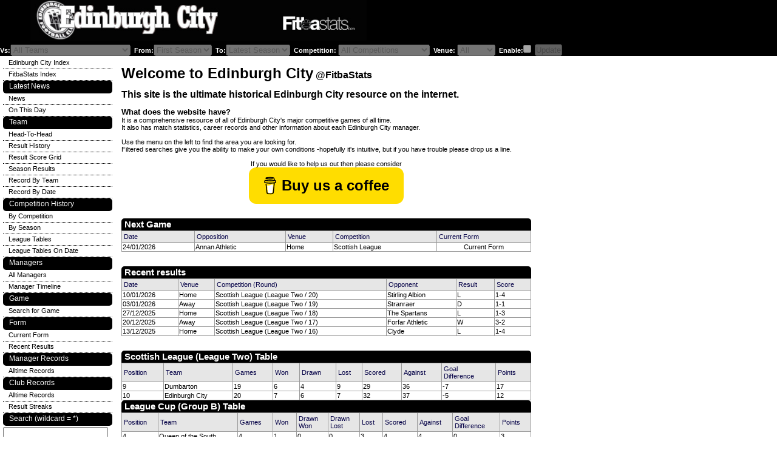

--- FILE ---
content_type: text/html; charset=UTF-8
request_url: https://fitbastats.com/edinburghcity/index.php
body_size: 23393
content:
<head>
  <link rel="stylesheet" href="../generic/css/style.css" type="text/css" />
  <script type="text/javascript" src="../generic/js/tablerow.js"> </script>
  <script type="text/javascript" src="../generic/js/validate.js"> </script>
  <!---<script type="text/javascript">
    var _gaq = _gaq || [];
    _gaq.push(['_setAccount', 'UA-22763868-1']);
    _gaq.push(['_setDomainName', 'none']);
    _gaq.push(['_setAllowLinker', true]);
    _gaq.push(['_trackPageview']);

    (function() {
      var ga = document.createElement('script'); ga.type = 'text/javascript'; ga.async = true;
      ga.src = ('https:' == document.location.protocol ? 'https://ssl' : 'http://www') + '.google-analytics.com/ga.js';
      var s = document.getElementsByTagName('script')[0]; s.parentNode.insertBefore(ga, s);
    })();
  </script>--->

  <script async src="//pagead2.googlesyndication.com/pagead/js/adsbygoogle.js"></script>
<!-- Header bar -->
<ins class="adsbygoogle"
     style="position:absolute; top:5px; left:620px; width:468px; height:67px"
     data-ad-client="ca-pub-3229709727201919"
     data-ad-slot="8434739484"></ins>
<script>
(adsbygoogle = window.adsbygoogle || []).push({});
</script>

<script async src="https://pagead2.googlesyndication.com/pagead/js/adsbygoogle.js?client=ca-pub-3229709727201919"
     crossorigin="anonymous"></script>

</head>
<body ondragstart="return false" onselectstart="return false" MozUserSelect="none;">

<link rel="stylesheet" href="../generic/css/edinburghcity.css" type="text/css" /><div id="headerblock"><a href="index.php"><img class="banner" src="../generic/logos/edinburghcity.jpg"/></a></div><meta name="keywords" content=Edinburgh City" History, Players, Managers, Results & Information" /><meta name="description" content=Edinburgh City" History, Players, Managers, Results & Information" />


<div id="ads">
  <script async src="//pagead2.googlesyndication.com/pagead/js/adsbygoogle.js"></script>
  <!-- Side Bar 160x600, created 7/14/10 -->
  <ins class="adsbygoogle"
       style="display:inline-block;width:160px;height:600px"
       data-ad-client="ca-pub-3229709727201919"
       data-ad-slot="1930898928"></ins>
  <script>
  (adsbygoogle = window.adsbygoogle || []).push({});
  </script>
</div>
 
 
 
 
 
<title>Edinburgh City History, Players, Managers, Results & Information</title>
<div id="searchoptions">
Vs:<select name="opposition" disabled><option value="0">All Teams</option><option value="1">Aberdeen</option><option value="136">Airdrieonians</option><option value="57">Albion Rovers</option><option value="18">Alloa Athletic</option><option value="218">Annan Athletic</option><option value="35">Arbroath</option><option value="240">Auchinleck Talbot</option><option value="22">Ayr United</option><option value="505">Banks O'Dee</option><option value="33">Berwick Rangers</option><option value="370">Bo'ness United</option><option value="747">Bonnyrigg Rose</option><option value="37">Brechin City</option><option value="222">Brora Rangers</option><option value="273">Buckie Thistle</option><option value="313">Burntisland Shipyard</option><option value="860">Caledonian Braves</option><option value="428">Camelon</option><option value="837">Celtic U21</option><option value="374">Civil Service Str</option><option value="487">Clachnacuddin</option><option value="53">Clyde</option><option value="311">Coldstream</option><option value="819">Connah's Quay Nomads</option><option value="308">Cove Rangers</option><option value="82">Cowdenbeath</option><option value="880">Drumchapel United</option><option value="36">Dumbarton</option><option value="11">Dunfermline Athletic</option><option value="16">East Fife</option><option value="778">East Kilbride</option><option value="49">East Stirlingshire</option><option value="92">Elgin City</option><option value="20">Falkirk</option><option value="13">Forfar Athletic</option><option value="537">Fort William</option><option value="211">Fraserburgh</option><option value="789">Golspie</option><option value="17">Hamilton Academical</option><option value="806">Hamilton Academical U20</option><option value="830">Heart of Midlothian U21</option><option value="6">Inverness CT</option><option value="445">Irvine Meadow</option><option value="863">Jeanfield Swifts</option><option value="147">Keith</option><option value="844">Kelty Hearts</option><option value="835">Kilmarnock U21</option><option value="32">Livingston</option><option value="786">Lothian Thistle Hutchison Vale</option><option value="62">Montrose</option><option value="42">Morton</option><option value="10">Motherwell</option><option value="804">Motherwell U20</option><option value="221">Nairn County</option><option value="24">Partick Thistle</option><option value="113">Peterhead</option><option value="14">Queen of the South</option><option value="31">Queen's Park</option><option value="169">Ross County</option><option value="439">Shotts</option><option value="3">St Mirren</option><option value="47">Stenhousemuir</option><option value="41">Stirling Albion</option><option value="774">Stirling University</option><option value="34">Stranraer</option><option value="788">Strathspey Thistle</option><option value="326">The Spartans</option><option value="369">Threave Rovers</option><option value="482">Wick Academy</option></select>&nbsp;&nbsp;From:<select name="from" disabled><option value="15">First Season</option><option value="155">2025/2026</option><option value="154">2024/2025</option><option value="153">2023/2024</option><option value="152">2022/2023</option><option value="151">2021/2022</option><option value="150">2020/2021</option><option value="149">2019/2020</option><option value="148">2018/2019</option><option value="147">2017/2018</option><option value="146">2016/2017</option><option value="145">2015/2016</option><option value="144">2014/2015</option><option value="143">2013/2014</option><option value="142">2012/2013</option><option value="1">2011/2012</option><option value="2">2010/2011</option><option value="3">2009/2010</option><option value="4">2008/2009</option><option value="5">2007/2008</option><option value="6">2006/2007</option><option value="8">2004/2005</option><option value="9">2003/2004</option><option value="12">2000/2001</option><option value="15">1997/1998</option></select>&nbsp;&nbsp;To:<select name="to" disabled><option value="155">Latest Season</option><option value="155">2025/2026</option><option value="154">2024/2025</option><option value="153">2023/2024</option><option value="152">2022/2023</option><option value="151">2021/2022</option><option value="150">2020/2021</option><option value="149">2019/2020</option><option value="148">2018/2019</option><option value="147">2017/2018</option><option value="146">2016/2017</option><option value="145">2015/2016</option><option value="144">2014/2015</option><option value="143">2013/2014</option><option value="142">2012/2013</option><option value="1">2011/2012</option><option value="2">2010/2011</option><option value="3">2009/2010</option><option value="4">2008/2009</option><option value="5">2007/2008</option><option value="6">2006/2007</option><option value="8">2004/2005</option><option value="9">2003/2004</option><option value="12">2000/2001</option><option value="15">1997/1998</option></select>&nbsp;&nbsp;Competition: <select name="competition" disabled><option value="0">All Competitions</option><option value="14">Challenge Cup</option><option value="3">League Cup</option><option value="61">League One Play-Offs</option><option value="66">League Two Play-Offs</option><option value="2">Scottish Cup</option><option value="1">Scottish League</option></select>&nbsp;&nbsp;Venue: <select name="venue" disabled><option value="0">All</option><option value="H">Home</option><option value="A">Away</option><option value="N">Neutral</option></select>&nbsp;&nbsp;Enable:<input type="checkbox" name="usefilter" disabled>&nbsp;&nbsp;<input type="submit" name="update" value="Update" disabled>
</div>
<div id="content">
<br><br>
<div class="left-body">
<div class="block">
<b><font size=5>Welcome to Edinburgh City</font><font size=3> @FitbaStats</font></b><br><br><b><font size=3>This site is the ultimate historical Edinburgh City resource on the internet.</font></b><br><br><b><font size=2>What does the website have?</font></b><br>It is a comprehensive resource of all of Edinburgh City's major competitive games of all time.<br>It also has match statistics, career records and other information about each Edinburgh City manager.

<br><br>
Use the menu on the left to find the area you are looking for.
<br>
Filtered searches give you the ability to make your own conditions -hopefully it's intuitive, but if you have trouble please drop us a line.
<br><br>

<center>
If you would like to help us out then please consider <script type="text/javascript" src="https://cdnjs.buymeacoffee.com/1.0.0/button.prod.min.js" data-name="bmc-button" data-slug="fitbastats" data-color="#FFDD00" data-emoji="☕"  data-font="Arial" data-text="Buy us a coffee" data-outline-color="#000000" data-font-color="#000000" data-coffee-color="#ffffff" ></script>
</center>
<br><br>

<p class="table_heading">Next Game<p><table class="detail-table"><tr><th>Date</th><th>Opposition</th><th>Venue</th><th>Competition</th><th>Current Form</th></tr><tr><td>24/01/2026</td><td>Annan Athletic</td><td>Home</td><td>Scottish League</td><td class="center-col" onclick="DoNav('form.php');");'" onmouseout="this.style.background='white';this.style.textDecoration='none'" onmouseover="this.style.background='#7FFFD4';this.style.cursor='pointer';this.style.textDecoration='underline'">Current Form</td></tr></table><br><br><p class="table_heading">Recent results<p><table class="detail-table"><tr><th>Date</th><th>Venue</th><th>Competition (Round)</th><th>Opponent</th><th>Result</th><th>Score</th></tr><tr onclick="DoNav('game.php?gameid=100517');");'" onmouseout="this.style.background='white';this.style.textDecoration='none'" onmouseover="this.style.background='#7FFFD4';this.style.cursor='pointer';this.style.textDecoration='underline'"><td>10/01/2026</td><td>Home</td><td>Scottish League (League Two / 20)</td><td>Stirling Albion</td><td>L</td><td>1-4</td></tr><tr onclick="DoNav('game.php?gameid=100502');");'" onmouseout="this.style.background='white';this.style.textDecoration='none'" onmouseover="this.style.background='#7FFFD4';this.style.cursor='pointer';this.style.textDecoration='underline'"><td>03/01/2026</td><td>Away</td><td>Scottish League (League Two / 19)</td><td>Stranraer</td><td>D</td><td>1-1</td></tr><tr onclick="DoNav('game.php?gameid=100483');");'" onmouseout="this.style.background='white';this.style.textDecoration='none'" onmouseover="this.style.background='#7FFFD4';this.style.cursor='pointer';this.style.textDecoration='underline'"><td>27/12/2025</td><td>Home</td><td>Scottish League (League Two / 18)</td><td>The Spartans</td><td>L</td><td>1-3</td></tr><tr onclick="DoNav('game.php?gameid=100458');");'" onmouseout="this.style.background='white';this.style.textDecoration='none'" onmouseover="this.style.background='#7FFFD4';this.style.cursor='pointer';this.style.textDecoration='underline'"><td>20/12/2025</td><td>Away</td><td>Scottish League (League Two / 17)</td><td>Forfar Athletic</td><td>W</td><td>3-2</td></tr><tr onclick="DoNav('game.php?gameid=100410');");'" onmouseout="this.style.background='white';this.style.textDecoration='none'" onmouseover="this.style.background='#7FFFD4';this.style.cursor='pointer';this.style.textDecoration='underline'"><td>13/12/2025</td><td>Home</td><td>Scottish League (League Two / 16)</td><td>Clyde</td><td>L</td><td>1-4</td></tr></table><br><br><table class="detail-table"><p class="table_heading">Scottish League (League Two) Table</p><tr><th>Position</th><th>Team</th><th>Games</th><th>Won</th><th>Drawn</th><th>Lost</th><th>Scored</th><th>Against</th><th>Goal<br>Difference</th><th>Points</th><tr><td>9</td><td>Dumbarton</td><td>19</td><td>6</td><td>4</td><td>9</td><td>29</td><td>36</td><td>-7</td><td>17</td></tr><tr><td>10</td><td>Edinburgh City</td><td>20</td><td>7</td><td>6</td><td>7</td><td>32</td><td>37</td><td>-5</td><td>12</td></tr></table><table class="detail-table"><p class="table_heading">League Cup (Group B) Table</p><tr><th>Position</th><th>Team</th><th>Games</th><th>Won</th><th>Drawn<br>Won</th><th>Drawn<br>Lost</th><th>Lost</th><th>Scored</th><th>Against</th><th>Goal<br>Difference</th><th>Points</th><tr><td>4</td><td>Queen of the South</td><td>4</td><td>1</td><td>0</td><td>0</td><td>3</td><td>4</td><td>4</td><td>0</td><td>3</td></tr><tr><td>5</td><td>Edinburgh City</td><td>4</td><td>0</td><td>1</td><td>0</td><td>3</td><td>1</td><td>16</td><td>-15</td><td>2</td></tr></table><table class="detail-table"><p class="table_heading">Challenge Cup (League Stage) Table</p><tr><th>Position</th><th>Team</th><th>Games</th><th>Won</th><th>Drawn</th><th>Lost</th><th>Scored</th><th>Against</th><th>Goal<br>Difference</th><th>Points</th><tr><td>3</td><td>Inverness CT</td><td>5</td><td>5</td><td>0</td><td>0</td><td>20</td><td>4</td><td>16</td><td>15</td></tr><tr><td>4</td><td>Edinburgh City</td><td>5</td><td>4</td><td>0</td><td>1</td><td>11</td><td>7</td><td>4</td><td>12</td></tr><tr><td>5</td><td>Dumbarton</td><td>6</td><td>3</td><td>2</td><td>1</td><td>11</td><td>8</td><td>3</td><td>11</td></tr></table><br><br><p class="table_heading">Most recent result on this day in history<p><table class="detail-table"><tr><th>Date</th><th>Venue</th><th>Competition (Round)</th><th>Opponent</th><th>Result</th><th>Score</th></tr><tr onclick="DoNav('game.php?gameid=92898');");'" onmouseout="this.style.background='white';this.style.textDecoration='none'" onmouseover="this.style.background='#7FFFD4';this.style.cursor='pointer';this.style.textDecoration='underline'"><td>19/01/2019</td><td>Home</td><td>Scottish League (League Two / 21)</td><td>Annan Athletic</td><td>L</td><td>1-2</td></tr></table>

<br><br><b><font size=2>Journalists/Researchers</font></b><br />
The footer on every page lays out the conditions on which material from the site may be used in other media, whether online, in print, or on air. Please read and adhere to these conditions, thank you. If you would like to use this information in any way then please <a href="misc_enquiries.php">contact us here</a><br />
<br />
<b><font size=2>Former Players</font></b><br />
We'd love to hear from if you have any further information which could help us improve the site. <a href="misc_help.php">Contact Us here</a></div>
					 </div>
					 </div>

<div id="footerblock">
<hr>
This website and its content is copyright of Bobby Sinnet & Thomas Jamieson - � Bobby Sinnet & Thomas Jamieson
<script language="JavaScript">
<!--
document.write('  2010 - ');
document.write(new Date().getFullYear());
//-->
</script>
. All rights reserved.
<br>Any redistribution or reproduction of part or all of the contents in any form is prohibited other than the following:
<br>�	you may print or download to a local hard disk extracts for your personal and non-commercial use only
<br>�	you may copy the content to individual third parties for their personal use, but only if you acknowledge the website as the source of the material
<br>You may not, except with our express written permission, distribute or commercially exploit the content. Nor may you transmit it or store it in any other website or other form of electronic retrieval system.
<br>
<br>
<font size=1>
	<a href="misc_help.php">Contact Us</a> |
	<a href="misc_enquiries.php">Site Enquiries</a>
	<br>
	<br>
</font>
<br><br>
<center>
<script type="text/javascript" src="https://cdnjs.buymeacoffee.com/1.0.0/button.prod.min.js" data-name="bmc-button" data-slug="fitbastats" data-color="#FFDD00" data-emoji="�"  data-font="Arial" data-text="Buy us a coffee" data-outline-color="#000000" data-font-color="#000000" data-coffee-color="#ffffff" ></script>
</center>
<table align='center'>
<tr>
<td>
<a href="http://www.fitbastats.com"><img src="../images/smalllogo.jpg" /></a>
</td>
<td>
<form action="https://www.paypal.com/cgi-bin/webscr" method="post">
<input type="hidden" name="cmd" value="_donations">
<input type="hidden" name="business" value="finance@fitbastats.com">
<input type="hidden" name="lc" value="GB">
<input type="hidden" name="item_name" value="FitbaStats website">
<input type="hidden" name="no_note" value="0">
<input type="hidden" name="currency_code" value="GBP">
<input type="hidden" name="bn" value="PP-DonationsBF:btn_donateCC_LG.gif:NonHostedGuest">
<input type="image" src="https://www.paypal.com/en_US/GB/i/btn/btn_donateCC_LG.gif" border="0" name="submit" alt="PayPal - The safer, easier way to pay online.">
<img alt="" border="0" src="https://www.paypal.com/en_GB/i/scr/pixel.gif" width="1" height="1">
</form>
</td></tr></table>

</div>

<div id="menuframe">
	<ul>
	  <li class="submenu"><a href="index.php">Edinburgh City Index</a></li>		<li class="submenu"><a href="../index.php">FitbaStats Index</a></li>
  		</ul>
	<ul>
		<li class="topmenu" id="topmenu_news">Latest News</li>
		 <li class="submenu"><a href="news-rss.php">News</a></li>
		 <li class="submenu"><a href="news_onthisday.php">On This Day</a></li>
	</ul>
  <ul id="leftmenu">
	  <li class="topmenu" id="topmenu_team">Team</li>
	  	<li class="submenu"><a href="team_head2head.php">Head-To-Head</a></li>
	  	<li class="submenu"><a href="team_results_list.php">Result History</a></li>
			<li class="submenu"><a href="team_results_grid.php">Result Score Grid</a></li>
	  	<li class="submenu"><a href="team_results_season.php">Season Results</a></li>
	  	<li class="submenu"><a href="team_record_by_team.php">Record By Team</a></li>
	  	<li class="submenu"><a href="team_record_by_month.php">Record By Date</a></li>
	  		  	  </ul>
	    <ul id="leftmenu">
  		<li class="topmenu" id="topmenu_comphist">Competition History</li>
  			<li class="submenu"><a href="comphist_comp.php">By Competition</a></li>
  			<li class="submenu"><a href="comphist_season.php">By Season</a></li>
  			  			  <li class="submenu"><a href="comphist_tables.php">League Tables</a></li>
  			  <li class="submenu"><a href="comphist_tables_onday.php">League Tables On Date</a></li>
  			  	</ul>
  		<ul id="leftmenu">
		<li class="topmenu" id="topmenu_managers">Managers</li>
		  <li class="submenu"><a href="manager_list.php">All Managers</a></li>
		  <li class="submenu"><a href="manager_timeline.php">Manager Timeline</a></li>
	</ul>
  
	
	<ul id="leftmenu">
		<li class="topmenu" id="topmenu_game">Game</li>
			<li class="submenu"><a href="game_search.php">Search for Game</a></li>
	</ul>
	<ul id="leftmenu">
		<li class="topmenu" id="topmenu_form">Form</li>
			<li class="submenu"><a href="form.php">Current Form</a></li>
			<li class="submenu"><a href="quick_recent_games.php">Recent Results</a></li>
	</ul>
    	<ul id="leftmenu">
  		<li class="topmenu" id="topmenu_manager_records">Manager Records</li>
  			<li class="submenu"><a href="manager_records.php">Alltime Records</a></li>
  	</ul>
  	<ul id="leftmenu">
		<li class="topmenu" id="topmenu_club_records">Club Records</li>
			<li class="submenu"><a href="club_records_overall.php">Alltime Records</a></li>
			<li class="submenu"><a href="club_result_streaks.php">Result Streaks</a></li>
				</ul>
	<ul id="leftmenu">
		<li class="topmenu" id="topmenu_search">Search (wildcard = *)</li>
		<form name="globalSearchForm" action="search.php" action="post" onsubmit="return validateQuery(document.globalSearchForm.query);">
			<li class="submenu"><input type="text" name="query" size=20></li>
			<li class="submenu"><select name="type">
				<option value=0>All</option>
					<option value=2>Managers</option>
  				<option value=3>Opposition</option>
					</select></li>
			<li class="submenu"><input type="submit" name="search" value="Search"></li>
		</form>
	</ul>
	
	<ul id="leftmenu">
	  <li class="topmenu" id="topmenu_follow">Follow Us</li>
	  <!---<li class="submenu">
	  	<a href="http://www.facebook.com/pages/fitbastatscom/204947829547511" target="_blank"><img src="../images/facebook.png"/></a>
	  </li>--->
	  <li class="submenu">
      <iframe src="http://www.facebook.com/plugins/likebox.php?href=http%3A%2F%2Fwww.facebook.com%2Ffitbastats&amp;width=180&amp;colorscheme=light&amp;show_faces=false&amp;border_color=black&amp;stream=false&amp;header=false&amp;height=70" scrolling="no" frameborder="0" style="border:none; overflow:hidden; width:180px; height:70px;" allowTransparency="true"></iframe>
    </li>
	  <li class="submenu">
	  	<!---<a href="http://twitter.com/FitbaStats" target="_blank"><img src="../images/twitter.png"/></a>--->
	  	<a href="https://twitter.com/FitbaStats" class="twitter-follow-button" data-show-count="false" data-width="180px" data-size="medium">Follow @FitbaStats</a>
        <script>!function(d,s,id){var js,fjs=d.getElementsByTagName(s)[0];if(!d.getElementById(id)){js=d.createElement(s);js.id=id;js.src="//platform.twitter.com/widgets.js";fjs.parentNode.insertBefore(js,fjs);}}(document,"script","twitter-wjs");</script>
    	<a href="https://twitter.com/EdinburghCityFS" class="twitter-follow-button" data-show-count="false" data-width="180px" data-size="medium">Follow @EdinburghCityFS</a><script>!function(d,s,id){var js,fjs=d.getElementsByTagName(s)[0];if(!d.getElementById(id)){js=d.createElement(s);js.id=id;js.src="//platform.twitter.com/widgets.js";fjs.parentNode.insertBefore(js,fjs);}}(document,"script","twitter-wjs");</script>	  </li>
  </ul>

	<ul id="leftmenu">
	  <li class="topmenu" id="topmenu_share">Share The Site</li>
	    <li class="submenu"><iframe src="http://www.facebook.com/plugins/like.php?href=http%3A%2F%2Fwww.fitbastats.com&amp;layout=button_count&amp;show_faces=false&amp;width=140&amp;action=recommend&amp;colorscheme=light&amp;height=21" scrolling="no" frameborder="0" style="border:none; overflow:hidden; width:140px; height:21px;" allowTransparency="true"></iframe></li>
      <li class="submenu">
        <script type="text/javascript" src="https://apis.google.com/js/plusone.js">
          {lang: 'en-GB'}
        </script>
        <g:plusone href="http://www.fitbastats.com"></g:plusone>
      </li>
	    <li class="submenu"><a href="http://twitter.com/share" class="twitter-share-button" data-url="http://www.fitbastats.com" data-count="horizontal">Tweet</a><script type="text/javascript" src="http://platform.twitter.com/widgets.js"></script></li>
	    <li class="submenu"><script src="http://www.stumbleupon.com/hostedbadge.php?s=2&r=http://www.fitbastats.com"></script></script></li>
	    <li class="submenu"><script type="text/javascript">
          (function() {
          var s = document.createElement('SCRIPT'), s1 = document.getElementsByTagName('SCRIPT')[0];
          s.type = 'text/javascript';
          s.async = true;
          s.src = 'http://widgets.digg.com/buttons.js';
          s1.parentNode.insertBefore(s, s1);
          })();
          </script>
          <a class="DiggThisButton DiggCompact" href="http://digg.com/submit?url=http%3A//www.fitbastats.com"></a>
      </li>
  </ul>
</div>
</body>
</html>


--- FILE ---
content_type: text/html; charset=utf-8
request_url: https://accounts.google.com/o/oauth2/postmessageRelay?parent=https%3A%2F%2Ffitbastats.com&jsh=m%3B%2F_%2Fscs%2Fabc-static%2F_%2Fjs%2Fk%3Dgapi.lb.en.OE6tiwO4KJo.O%2Fd%3D1%2Frs%3DAHpOoo_Itz6IAL6GO-n8kgAepm47TBsg1Q%2Fm%3D__features__
body_size: 161
content:
<!DOCTYPE html><html><head><title></title><meta http-equiv="content-type" content="text/html; charset=utf-8"><meta http-equiv="X-UA-Compatible" content="IE=edge"><meta name="viewport" content="width=device-width, initial-scale=1, minimum-scale=1, maximum-scale=1, user-scalable=0"><script src='https://ssl.gstatic.com/accounts/o/2580342461-postmessagerelay.js' nonce="CmsNy8afeXiiV2AHF6VTGg"></script></head><body><script type="text/javascript" src="https://apis.google.com/js/rpc:shindig_random.js?onload=init" nonce="CmsNy8afeXiiV2AHF6VTGg"></script></body></html>

--- FILE ---
content_type: text/html; charset=utf-8
request_url: https://www.google.com/recaptcha/api2/aframe
body_size: 268
content:
<!DOCTYPE HTML><html><head><meta http-equiv="content-type" content="text/html; charset=UTF-8"></head><body><script nonce="NS3UySrekVD88BeIQ89KpQ">/** Anti-fraud and anti-abuse applications only. See google.com/recaptcha */ try{var clients={'sodar':'https://pagead2.googlesyndication.com/pagead/sodar?'};window.addEventListener("message",function(a){try{if(a.source===window.parent){var b=JSON.parse(a.data);var c=clients[b['id']];if(c){var d=document.createElement('img');d.src=c+b['params']+'&rc='+(localStorage.getItem("rc::a")?sessionStorage.getItem("rc::b"):"");window.document.body.appendChild(d);sessionStorage.setItem("rc::e",parseInt(sessionStorage.getItem("rc::e")||0)+1);localStorage.setItem("rc::h",'1768865082957');}}}catch(b){}});window.parent.postMessage("_grecaptcha_ready", "*");}catch(b){}</script></body></html>

--- FILE ---
content_type: text/css
request_url: https://fitbastats.com/generic/css/edinburghcity.css
body_size: 1742
content:
@import url('../../css/generic.css');

/* header bar */
div#headerblock {
    background-color: #000000/*SITECOL_MAIN*/;
}
/* end header bar */

li.submenu {
    border-color: #000000/*SITECOL_MAIN*/;
}

/* page heading */
p.heading { /* main content area header */
            color: #000000/*SITECOL_PAGEHEADING*/;
}
/* end page heading */


/* search options */
div#searchoptions {
            background-color: #000000/*SITECOL_MAIN*/;
            color: #fff/*SITECOL_MAINTXT*/;
}
/* end search options */

/* left menu */
div#menuframe {
    border-color: #000000/*SITECOL_MAIN*/;
}

div#menuframe a:hover {
    border-color: #000000/*SITECOL_MAIN*/;
}
/* end left menu */

/* left menu */
li.topmenu {
    color: #fff/*SITECOL_MAINTXT*/;
    background-color: #000000/*SITECOL_MAIN*/;
}
/* end left menu */


p.table_heading {
    color: #fff/*SITECOL_TABLEHEADTXT*/;
    background-color: #000000/*SITECOL_TABLEHEAD*/;
}


/* comments area */
.postedby {
	color: #fff/*SITECOL_TABLEHEADTXT*/;
	background-color: #000000/*SITECOL_TABLEHEAD*/;
}
/* end comments area */


/* tabs */
body#tab1 li.tab1 a, body#tab2 li.tab2 a, body#tab3 li.tab3 a, body#tab4 li.tab4 a, body#tab5 li.tab5 a, body#tab6 li.tab6 a, body#tab7 li.tab7 a { /* settings for selected tab link */
  background-color: #fff/*SITECOL_TABLEHEADTXT*/;
  color: #000000/*SITECOL_TABLEHEAD*/;
}

ul#tabnav li a { /* settings for all tab links */
  color: #fff/*SITECOL_TABLEHEADTXT*/;
  background-color: #000000/*SITECOL_TABLEHEAD*/;
}

ul#tabnav a:hover { /* settings for hover effect */
  background-color: #fff/*SITECOL_TABLEHEADTXT*/;
  color: #000000/*SITECOL_TABLEHEAD*/;
}
/* end tabs */

